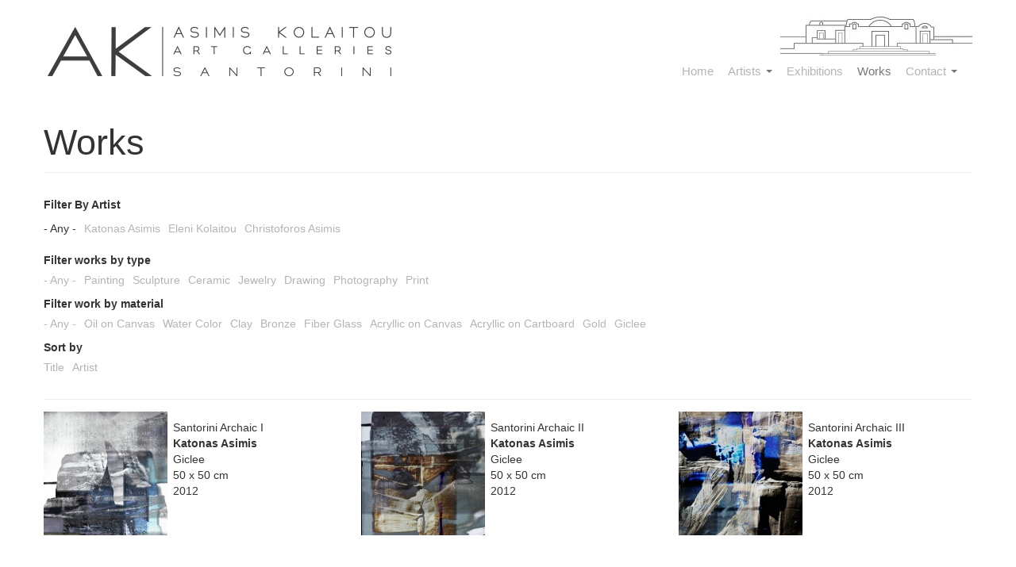

--- FILE ---
content_type: text/html; charset=utf-8
request_url: https://www.ak-galleries.com/works?sort_by=field_artist_target_id&field_type_tid=10
body_size: 4851
content:
<!DOCTYPE html>
<html lang="en" dir="ltr"
  xmlns:content="http://purl.org/rss/1.0/modules/content/"
  xmlns:dc="http://purl.org/dc/terms/"
  xmlns:foaf="http://xmlns.com/foaf/0.1/"
  xmlns:og="http://ogp.me/ns#"
  xmlns:rdfs="http://www.w3.org/2000/01/rdf-schema#"
  xmlns:sioc="http://rdfs.org/sioc/ns#"
  xmlns:sioct="http://rdfs.org/sioc/types#"
  xmlns:skos="http://www.w3.org/2004/02/skos/core#"
  xmlns:xsd="http://www.w3.org/2001/XMLSchema#">
<head profile="http://www.w3.org/1999/xhtml/vocab">
  <meta charset="utf-8">
     <meta http-equiv="Content-Type" content="text/html; charset=utf-8" />
<link rel="shortcut icon" href="https://www.ak-galleries.com/sites/default/themes/ak_galleries/favicon.ico" type="image/vnd.microsoft.icon" />
  <title>Works | AK Galleries</title>
  <link type="text/css" rel="stylesheet" href="https://www.ak-galleries.com/sites/default/files/css/css_lQaZfjVpwP_oGNqdtWCSpJT1EMqXdMiU84ekLLxQnc4.css" media="all" />
<link type="text/css" rel="stylesheet" href="https://www.ak-galleries.com/sites/default/files/css/css_ThLHjJfm8uowk-CB5dIBLCixqePdTY6bL_vMqky6-wY.css" media="all" />
<link type="text/css" rel="stylesheet" href="https://www.ak-galleries.com/sites/default/files/css/css_igsluicffDTy5_B1vDOoHbdDtCDE51iPKgf_XEEbnoI.css" media="all" />
<link type="text/css" rel="stylesheet" href="//netdna.bootstrapcdn.com/twitter-bootstrap/2.3.2/css/bootstrap-combined.min.css" media="all" />
<link type="text/css" rel="stylesheet" href="https://www.ak-galleries.com/sites/default/files/css/css_y7qS7v8yAWVLR2axU-oIChJ5wyybOWIGZaNLtwllWCA.css" media="all" />
  <!-- HTML5 element support for IE6-8 -->
  <!--[if lt IE 9]>
    <script src="//html5shiv.googlecode.com/svn/trunk/html5.js"></script>
  <![endif]-->
  <script src="https://www.ak-galleries.com/sites/default/files/js/js_wKyFX46tVKJtPKN12qNjRfS4aubW4G2u7LK22vlDiKo.js"></script>
<script src="https://www.ak-galleries.com/sites/default/files/js/js_GfhfG87z3G2pfx75lv_6Kp7vstsqWlnAb2C3ovnrHMY.js"></script>
<script src="//netdna.bootstrapcdn.com/twitter-bootstrap/2.3.2/js/bootstrap.min.js"></script>
<script src="https://www.ak-galleries.com/sites/default/files/js/js_P4ONAMxoCX_GLDzDw2W3Zn35WHCS470AfwvoOXTJzog.js"></script>
<script src="https://www.ak-galleries.com/sites/default/files/js/js_jKcSuL_gKfFH90VlpsuMV9f1wPHtmkgJLtb5RSej0vo.js"></script>
<script src="https://www.ak-galleries.com/sites/default/files/js/js_LsC8fhqmjOryvvjbvbR2Y_s_5NdFjilkAkcJr1-gU8c.js"></script>
<script>jQuery.extend(Drupal.settings, {"basePath":"\/","pathPrefix":"","ajaxPageState":{"theme":"ak_galleries","theme_token":"ARRZmKBwQZUzQ1x1kfY31ptT_Kqq2_h0TICmG-HUO-A","jquery_version":"1.8","js":{"sites\/default\/modules\/jquery_update\/replace\/jquery\/1.8\/jquery.min.js":1,"misc\/jquery-extend-3.4.0.js":1,"misc\/jquery-html-prefilter-3.5.0-backport.js":1,"misc\/jquery.once.js":1,"misc\/drupal.js":1,"sites\/default\/modules\/jquery_update\/replace\/ui\/external\/jquery.cookie.js":1,"sites\/default\/modules\/jquery_update\/replace\/misc\/jquery.form.min.js":1,"misc\/ajax.js":1,"sites\/default\/modules\/jquery_update\/js\/jquery_update.js":1,"\/\/netdna.bootstrapcdn.com\/twitter-bootstrap\/2.3.2\/js\/bootstrap.min.js":1,"sites\/default\/themes\/bootstrap\/js\/progress.js":1,"sites\/all\/libraries\/colorbox\/jquery.colorbox-min.js":1,"sites\/default\/modules\/colorbox\/js\/colorbox.js":1,"sites\/default\/modules\/better_exposed_filters\/better_exposed_filters.js":1,"sites\/default\/modules\/ctools\/js\/auto-submit.js":1,"sites\/default\/modules\/views\/js\/base.js":1,"sites\/default\/modules\/views\/js\/ajax_view.js":1,"sites\/default\/themes\/ak_galleries\/js\/jquery.nanoscroller.js":1,"sites\/default\/themes\/ak_galleries\/js\/jquery.galleriffic.js":1,"sites\/default\/themes\/ak_galleries\/js\/colorbox_custom.js":1,"sites\/default\/themes\/ak_galleries\/js\/application.js":1,"sites\/default\/themes\/bootstrap\/js\/bootstrap_ajax.js":1,"sites\/default\/themes\/bootstrap\/js\/bootstrap_ajax_view.js":1},"css":{"modules\/system\/system.base.css":1,"sites\/default\/modules\/date\/date_api\/date.css":1,"sites\/default\/modules\/date\/date_popup\/themes\/datepicker.1.7.css":1,"sites\/default\/modules\/date\/date_repeat_field\/date_repeat_field.css":1,"modules\/field\/theme\/field.css":1,"sites\/default\/modules\/views\/css\/views.css":1,"sites\/default\/modules\/ctools\/css\/ctools.css":1,"sites\/default\/modules\/panels\/css\/panels.css":1,"\/\/netdna.bootstrapcdn.com\/twitter-bootstrap\/2.3.2\/css\/bootstrap-combined.min.css":1,"sites\/default\/themes\/bootstrap\/css\/overrides.css":1,"sites\/default\/themes\/ak_galleries\/css\/colorbox_custom.css":1,"sites\/default\/themes\/ak_galleries\/css\/bootstrap.css":1,"sites\/default\/themes\/ak_galleries\/css\/ak_style.css":1}},"colorbox":{"transition":"elastic","speed":"350","opacity":"0.80","slideshow":false,"slideshowAuto":true,"slideshowSpeed":"2500","slideshowStart":"start slideshow","slideshowStop":"stop slideshow","current":"{current} of {total}","previous":"\u00ab Prev","next":"Next \u00bb","close":"Close","overlayClose":true,"returnFocus":true,"maxWidth":"80%","maxHeight":"100%","initialWidth":"300","initialHeight":"250","fixed":true,"scrolling":false,"mobiledetect":true,"mobiledevicewidth":"300px","specificPagesDefaultValue":"admin*\nimagebrowser*\nimg_assist*\nimce*\nnode\/add\/*\nnode\/*\/edit\nprint\/*\nprintpdf\/*\nsystem\/ajax\nsystem\/ajax\/*"},"better_exposed_filters":{"datepicker":false,"slider":false,"settings":[],"autosubmit":false,"views":{"works":{"displays":{"block_2":{"filters":[]},"page_1":{"filters":{"field_type_tid":{"required":false},"field_material_tid":{"required":false}}}}}}},"urlIsAjaxTrusted":{"\/works":true,"\/views\/ajax":true},"views":{"ajax_path":"\/views\/ajax","ajaxViews":{"views_dom_id:8252f323244ae61666959c6b5e0f4b01":{"view_name":"works","view_display_id":"page_1","view_args":"","view_path":"works","view_base_path":"works","view_dom_id":"8252f323244ae61666959c6b5e0f4b01","pager_element":0}}}});</script>
  <!-- Google tag (gtag.js) -->
<script async src="https://www.googletagmanager.com/gtag/js?id=G-JJP34H9HZ9"></script>
<script>
  window.dataLayer = window.dataLayer || [];
  function gtag(){dataLayer.push(arguments);}
  gtag('js', new Date());

  gtag('config', 'G-JJP34H9HZ9');
</script>
</head>
<body class="html not-front not-logged-in no-sidebars page-works i18n-en" >
  <div id="skip-link">
    <a href="#main-content" class="element-invisible element-focusable">Skip to main content</a>
  </div>
    <div class="container"><header id="navbar" role="banner" class="navbar"><div><a class="btn btn-navbar" data-toggle="collapse" data-target=".nav-collapse"><span class="icon-bar"></span><span class="icon-bar"></span><span class="icon-bar"></span></a><div class="logo pull-left"><div class="region region-logo"> <section id="block-block-1" class="block block-block clearfix"><p><a href="/"><img src="/sites/default/files/logo-1.png" width="450" height="132" /></a></p> </section></div></div><div class="nav-collapse collapse pull-right"><nav role="navigation"><div class="region region-navigation"> <section id="block-block-2" class="block block-block float-right clearfix"><p><a href="/"><img src="/sites/default/files/images/logo-2.jpg" /></a></p> </section> <section id="block-menu-block-1" class="block block-menu-block clearfix"><div class="menu-block-wrapper menu-block-1 menu-name-main-menu parent-mlid-0 menu-level-1"><ul class="menu nav"><li class="first leaf menu-mlid-218"><a href="/">Home</a></li><li class="expanded menu-mlid-516 dropdown"><a href="/" title="" class="dropdown-toggle" data-toggle="dropdown" data-target="#">Artists <span class="caret"></span></a><ul class="dropdown-menu"><li class="first leaf menu-mlid-675"><a href="/katonas-asimis">Katonas Asimis</a></li><li class="leaf menu-mlid-518"><a href="/eleni-kolaitou" title="">Eleni Kolaitou</a></li><li class="last leaf menu-mlid-517"><a href="/christoforos-asimis">Christophoros Asimis</a></li></ul></li><li class="leaf menu-mlid-613"><a href="/exhibitions" title="">Exhibitions</a></li><li class="leaf active-trail active menu-mlid-612 active"><a href="/works" title="" class="active-trail active">Works</a></li><li class="last expanded menu-mlid-676 dropdown"><a href="/" title="" class="dropdown-toggle" data-toggle="dropdown" data-target="#">Contact <span class="caret"></span></a><ul class="dropdown-menu"><li class="first leaf menu-mlid-762"><a href="/ak-art-gallery-athens">AK Athens</a></li><li class="leaf menu-mlid-757"><a href="/ak-art-gallery-fira">AK Fira</a></li><li class="last leaf menu-mlid-760"><a href="/ak-art-foundation">AK Art Foundation</a></li></ul></li></ul></div> </section></div></nav></div></div></header></div><div class="main-container container"><header role="banner" id="page-header"></header><div class="row" id="content"><section class="span12"> <a id="main-content"></a><h1 class="page-header">Works</h1><div class="view view-works view-id-works view-display-id-page_1 view-dom-id-8252f323244ae61666959c6b5e0f4b01"><div class="view-header"> <strong>Filter By Artist</strong><div class="view view-works view-id-works view-display-id-block_2 view-dom-id-1ed8f868c97a16198353714875c76007"><div class="view-header"><p><a href="/works">- Any -</a></p></div><div class="view-content"><div class="views-row views-row-1 views-row-odd views-row-first"><div class="views-field views-field-nothing"> <span class="field-content"><a href="/works/13">Katonas Asimis</a></span></div></div><div class="views-row views-row-2 views-row-even"><div class="views-field views-field-nothing"> <span class="field-content"><a href="/works/2">Eleni Kolaitou</a></span></div></div><div class="views-row views-row-3 views-row-odd views-row-last"><div class="views-field views-field-nothing"> <span class="field-content"><a href="/works/1">Christoforos Asimis</a></span></div></div></div></div></div><div class="view-filters"><form class="ctools-auto-submit-full-form" action="/works" method="get" id="views-exposed-form-works-page-1" accept-charset="UTF-8"><div><div class="views-exposed-form"><div class="views-exposed-widgets clearfix"><div id="edit-field-type-tid-wrapper" class="views-exposed-widget views-widget-filter-field_type_tid"> <label for="edit-field-type-tid"> Filter works by type </label><div class="views-widget"><div class="control-group form-type-select form-item-field-type-tid form-item"><div class="controls"><div class="bef-select-as-links"><div class="control-group form-item"><div class="controls"><div id="edit-field-type-tid-all" class="control-group form-type-bef-link form-item-edit-field-type-tid-all form-item"><div class="controls"> <a href="https://www.ak-galleries.com/works?sort_by=field_artist_target_id&amp;field_type_tid=All">- Any -</a></div></div><div id="edit-field-type-tid-5" class="control-group form-type-bef-link form-item-edit-field-type-tid-5 form-item"><div class="controls"> <a href="https://www.ak-galleries.com/works?sort_by=field_artist_target_id&amp;field_type_tid=5">Painting</a></div></div><div id="edit-field-type-tid-6" class="control-group form-type-bef-link form-item-edit-field-type-tid-6 form-item"><div class="controls"> <a href="https://www.ak-galleries.com/works?sort_by=field_artist_target_id&amp;field_type_tid=6">Sculpture</a></div></div><div id="edit-field-type-tid-7" class="control-group form-type-bef-link form-item-edit-field-type-tid-7 form-item"><div class="controls"> <a href="https://www.ak-galleries.com/works?sort_by=field_artist_target_id&amp;field_type_tid=7">Ceramic</a></div></div><div id="edit-field-type-tid-8" class="control-group form-type-bef-link form-item-edit-field-type-tid-8 form-item"><div class="controls"> <a href="https://www.ak-galleries.com/works?sort_by=field_artist_target_id&amp;field_type_tid=8">Jewelry</a></div></div><div id="edit-field-type-tid-15" class="control-group form-type-bef-link form-item-edit-field-type-tid-15 form-item"><div class="controls"> <a href="https://www.ak-galleries.com/works?sort_by=field_artist_target_id&amp;field_type_tid=15">Drawing</a></div></div><div id="edit-field-type-tid-9" class="control-group form-type-bef-link form-item-edit-field-type-tid-9 form-item"><div class="controls"> <a href="https://www.ak-galleries.com/works?sort_by=field_artist_target_id&amp;field_type_tid=9">Photography</a></div></div><div id="edit-field-type-tid-10" class="control-group form-type-bef-link form-item-edit-field-type-tid-10 form-item"><div class="controls"> <a href="https://www.ak-galleries.com/works?sort_by=field_artist_target_id&amp;field_type_tid=10" class="active">Print</a></div></div></div></div><select style="display: none;" id="edit-field-type-tid" name="field_type_tid" class="form-select"><option value="All">- Any -</option><option value="5">Painting</option><option value="6">Sculpture</option><option value="7">Ceramic</option><option value="8">Jewelry</option><option value="15">Drawing</option><option value="9">Photography</option><option value="10" selected="selected">Print</option></select><input type="hidden" class="bef-new-value" name="field_type_tid" value="10" /></div></div></div></div></div><div id="edit-field-material-tid-wrapper" class="views-exposed-widget views-widget-filter-field_material_tid"> <label for="edit-field-material-tid"> Filter work by material </label><div class="views-widget"><div class="control-group form-type-select form-item-field-material-tid form-item"><div class="controls"><div class="bef-select-as-links"><div class="control-group form-item"><div class="controls"><div id="edit-field-material-tid-all" class="control-group form-type-bef-link form-item-edit-field-material-tid-all form-item"><div class="controls"> <a href="https://www.ak-galleries.com/works?sort_by=field_artist_target_id&amp;field_type_tid=10" class="active">- Any -</a></div></div><div id="edit-field-material-tid-3" class="control-group form-type-bef-link form-item-edit-field-material-tid-3 form-item"><div class="controls"> <a href="https://www.ak-galleries.com/works?sort_by=field_artist_target_id&amp;field_type_tid=10&amp;field_material_tid=3">Oil on Canvas</a></div></div><div id="edit-field-material-tid-4" class="control-group form-type-bef-link form-item-edit-field-material-tid-4 form-item"><div class="controls"> <a href="https://www.ak-galleries.com/works?sort_by=field_artist_target_id&amp;field_type_tid=10&amp;field_material_tid=4">Water Color</a></div></div><div id="edit-field-material-tid-1" class="control-group form-type-bef-link form-item-edit-field-material-tid-1 form-item"><div class="controls"> <a href="https://www.ak-galleries.com/works?sort_by=field_artist_target_id&amp;field_type_tid=10&amp;field_material_tid=1">Clay</a></div></div><div id="edit-field-material-tid-11" class="control-group form-type-bef-link form-item-edit-field-material-tid-11 form-item"><div class="controls"> <a href="https://www.ak-galleries.com/works?sort_by=field_artist_target_id&amp;field_type_tid=10&amp;field_material_tid=11">Bronze</a></div></div><div id="edit-field-material-tid-2" class="control-group form-type-bef-link form-item-edit-field-material-tid-2 form-item"><div class="controls"> <a href="https://www.ak-galleries.com/works?sort_by=field_artist_target_id&amp;field_type_tid=10&amp;field_material_tid=2">Fiber Glass</a></div></div><div id="edit-field-material-tid-16" class="control-group form-type-bef-link form-item-edit-field-material-tid-16 form-item"><div class="controls"> <a href="https://www.ak-galleries.com/works?sort_by=field_artist_target_id&amp;field_type_tid=10&amp;field_material_tid=16">Acryllic on Canvas</a></div></div><div id="edit-field-material-tid-17" class="control-group form-type-bef-link form-item-edit-field-material-tid-17 form-item"><div class="controls"> <a href="https://www.ak-galleries.com/works?sort_by=field_artist_target_id&amp;field_type_tid=10&amp;field_material_tid=17">Acryllic on Cartboard</a></div></div><div id="edit-field-material-tid-13" class="control-group form-type-bef-link form-item-edit-field-material-tid-13 form-item"><div class="controls"> <a href="https://www.ak-galleries.com/works?sort_by=field_artist_target_id&amp;field_type_tid=10&amp;field_material_tid=13">Gold</a></div></div><div id="edit-field-material-tid-12" class="control-group form-type-bef-link form-item-edit-field-material-tid-12 form-item"><div class="controls"> <a href="https://www.ak-galleries.com/works?sort_by=field_artist_target_id&amp;field_type_tid=10&amp;field_material_tid=12">Giclee</a></div></div></div></div><select style="display: none;" id="edit-field-material-tid" name="field_material_tid" class="form-select"><option value="All" selected="selected">- Any -</option><option value="3">Oil on Canvas</option><option value="4">Water Color</option><option value="1">Clay</option><option value="11">Bronze</option><option value="2">Fiber Glass</option><option value="16">Acryllic on Canvas</option><option value="17">Acryllic on Cartboard</option><option value="13">Gold</option><option value="12">Giclee</option></select><input type="hidden" class="bef-new-value" name="field_material_tid" value="All" /></div></div></div></div></div><div class="views-exposed-widget views-widget-sort-by"><div class="control-group form-type-select form-item-sort-by form-item"> <label for="edit-sort-by" class="control-label">Sort by </label><div class="controls"><div class="bef-select-as-links"><div class="control-group form-item"><div class="controls"><div id="edit-sort-by-title" class="control-group form-type-bef-link form-item-edit-sort-by-title form-item"><div class="controls"> <a href="https://www.ak-galleries.com/works?sort_by=title&amp;field_type_tid=10">Title</a></div></div><div id="edit-sort-by-field-artist-target-id" class="control-group form-type-bef-link form-item-edit-sort-by-field-artist-target-id form-item"><div class="controls"> <a href="https://www.ak-galleries.com/works?sort_by=field_artist_target_id&amp;field_type_tid=10" class="active">Artist</a></div></div></div></div><select style="display: none;" id="edit-sort-by" name="sort_by" class="form-select"><option value="title">Title</option><option value="field_artist_target_id" selected="selected">Artist</option></select><input type="hidden" class="bef-new-value" name="sort_by" value="field_artist_target_id" /></div></div></div></div><div class="views-exposed-widget views-widget-sort-order"></div><div class="views-exposed-widget views-submit-button"> <button class="ctools-use-ajax ctools-auto-submit-click js-hide element-hidden btn btn-primary form-submit" id="edit-submit-works" name="" value="Apply" type="submit">Apply</button></div></div></div></div></form></div><div class="view-content"><div class="item-list"><ul class="row"><li class="views-row views-row-1 views-row-odd views-row-first span4"><div class="views-field views-field-field-images"><div class="field-content"><ul><li class="first last"><a href="https://www.ak-galleries.com/sites/default/files/15_AK-Art-Gallery-Katonas-Asimis-Paintings-white-edge-blue-background-print-santorini.jpg" title="Katonas Asimis Santorini Archaic I" class="colorbox" data-colorbox-gallery="gallery-all-cYlCs2hxDpY" data-cbox-img-attrs="{&quot;title&quot;: &quot;Katonas Asimis Santorini Archaic I&quot;, &quot;alt&quot;: &quot;Digital composition of archaic cycladic forms, by Greek contemporary artist, Katonas Asimis&quot;}"><img typeof="foaf:Image" src="https://www.ak-galleries.com/sites/default/files/styles/work_thumbs/public/15_AK-Art-Gallery-Katonas-Asimis-Paintings-white-edge-blue-background-print-santorini.jpg?itok=yA1hpJgY" width="156" height="156" alt="Digital composition of archaic cycladic forms, by Greek contemporary artist, Katonas Asimis" title="Katonas Asimis Santorini Archaic I" /></a></li></ul></div></div><div class="views-field views-field-title"> <span class="field-content">Santorini Archaic I</span></div><div class="views-field views-field-field-artist"><div class="field-content">Katonas Asimis</div></div><div class="views-field views-field-field-material"><div class="field-content">Giclee</div></div><div class="views-field views-field-field-size"><div class="field-content">50 x 50 cm</div></div><div class="views-field views-field-field-date"><div class="field-content"><span class="date-display-single" property="dc:date" datatype="xsd:dateTime" content="2012-03-13T00:00:00+02:00">2012</span></div></div></li><li class="views-row views-row-2 views-row-even span4"><div class="views-field views-field-field-images"><div class="field-content"><ul><li class="first last"><a href="https://www.ak-galleries.com/sites/default/files/19_AK-Asimis-Art-Gallery-Katonas-Asimis-Paintings-santorini-land-formation.jpg" title="Katonas Asimis Santorini Archaic II" class="colorbox" data-colorbox-gallery="gallery-all-cYlCs2hxDpY" data-cbox-img-attrs="{&quot;title&quot;: &quot;Katonas Asimis Santorini Archaic II&quot;, &quot;alt&quot;: &quot;Digital composition of archaic cycladic forms, by Greek contemporary artist, Katonas Asimis&quot;}"><img typeof="foaf:Image" src="https://www.ak-galleries.com/sites/default/files/styles/work_thumbs/public/19_AK-Asimis-Art-Gallery-Katonas-Asimis-Paintings-santorini-land-formation.jpg?itok=6n2HT0vE" width="156" height="156" alt="Digital composition of archaic cycladic forms, by Greek contemporary artist, Katonas Asimis" title="Katonas Asimis Santorini Archaic II" /></a></li></ul></div></div><div class="views-field views-field-title"> <span class="field-content">Santorini Archaic II</span></div><div class="views-field views-field-field-artist"><div class="field-content">Katonas Asimis</div></div><div class="views-field views-field-field-material"><div class="field-content">Giclee</div></div><div class="views-field views-field-field-size"><div class="field-content">50 x 50 cm</div></div><div class="views-field views-field-field-date"><div class="field-content"><span class="date-display-single" property="dc:date" datatype="xsd:dateTime" content="2012-03-13T00:00:00+02:00">2012</span></div></div></li><li class="views-row views-row-3 views-row-odd views-row-last span4"><div class="views-field views-field-field-images"><div class="field-content"><ul><li class="first last"><a href="https://www.ak-galleries.com/sites/default/files/27_AK-Art-Gallery-Katonas-Asimis-Paintings-santorini-blue-morphology-santorini.jpg" title="Katonas Asimis Santorini Archaic III" class="colorbox" data-colorbox-gallery="gallery-all-cYlCs2hxDpY" data-cbox-img-attrs="{&quot;title&quot;: &quot;Katonas Asimis Santorini Archaic III&quot;, &quot;alt&quot;: &quot;Digital composition of archaic forms and blue strikes painted by Greek contemporary artist, Katonas Asimis&quot;}"><img typeof="foaf:Image" src="https://www.ak-galleries.com/sites/default/files/styles/work_thumbs/public/27_AK-Art-Gallery-Katonas-Asimis-Paintings-santorini-blue-morphology-santorini.jpg?itok=SV3aqAWz" width="156" height="156" alt="Digital composition of archaic forms and blue strikes painted by Greek contemporary artist, Katonas Asimis" title="Katonas Asimis Santorini Archaic III" /></a></li></ul></div></div><div class="views-field views-field-title"> <span class="field-content">Santorini Archaic III</span></div><div class="views-field views-field-field-artist"><div class="field-content">Katonas Asimis</div></div><div class="views-field views-field-field-material"><div class="field-content">Giclee</div></div><div class="views-field views-field-field-size"><div class="field-content">50 x 50 cm</div></div><div class="views-field views-field-field-date"><div class="field-content"><span class="date-display-single" property="dc:date" datatype="xsd:dateTime" content="2012-03-13T00:00:00+02:00">2012</span></div></div></li></ul></div></div></div></section></div><footer class="footer container"></footer></div>  <script defer src="https://static.cloudflareinsights.com/beacon.min.js/vcd15cbe7772f49c399c6a5babf22c1241717689176015" integrity="sha512-ZpsOmlRQV6y907TI0dKBHq9Md29nnaEIPlkf84rnaERnq6zvWvPUqr2ft8M1aS28oN72PdrCzSjY4U6VaAw1EQ==" data-cf-beacon='{"version":"2024.11.0","token":"685163dec6ea465fb6141119a17b85eb","r":1,"server_timing":{"name":{"cfCacheStatus":true,"cfEdge":true,"cfExtPri":true,"cfL4":true,"cfOrigin":true,"cfSpeedBrain":true},"location_startswith":null}}' crossorigin="anonymous"></script>
</body>
</html>
